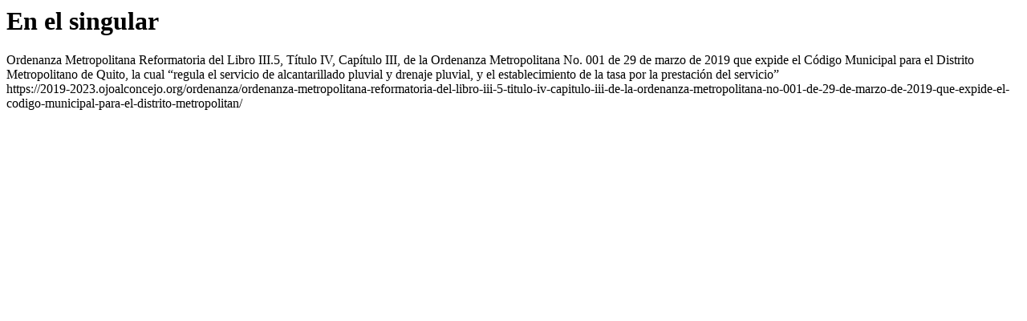

--- FILE ---
content_type: text/html; charset=UTF-8
request_url: https://2019-2023.ojoalconcejo.org/ordenanza/ordenanza-metropolitana-reformatoria-del-libro-iii-5-titulo-iv-capitulo-iii-de-la-ordenanza-metropolitana-no-001-de-29-de-marzo-de-2019-que-expide-el-codigo-municipal-para-el-distrito-metropolitan/
body_size: 190
content:
<h1>En el singular</h1>Ordenanza Metropolitana Reformatoria del Libro III.5, Título IV, Capítulo III, de la Ordenanza Metropolitana No. 001 de 29 de marzo de 2019 que expide el Código Municipal para el Distrito Metropolitano de Quito, la cual “regula el servicio de alcantarillado pluvial y drenaje pluvial, y el establecimiento de la tasa por la prestación del servicio”<br />https://2019-2023.ojoalconcejo.org/ordenanza/ordenanza-metropolitana-reformatoria-del-libro-iii-5-titulo-iv-capitulo-iii-de-la-ordenanza-metropolitana-no-001-de-29-de-marzo-de-2019-que-expide-el-codigo-municipal-para-el-distrito-metropolitan/<br /><br /><br />